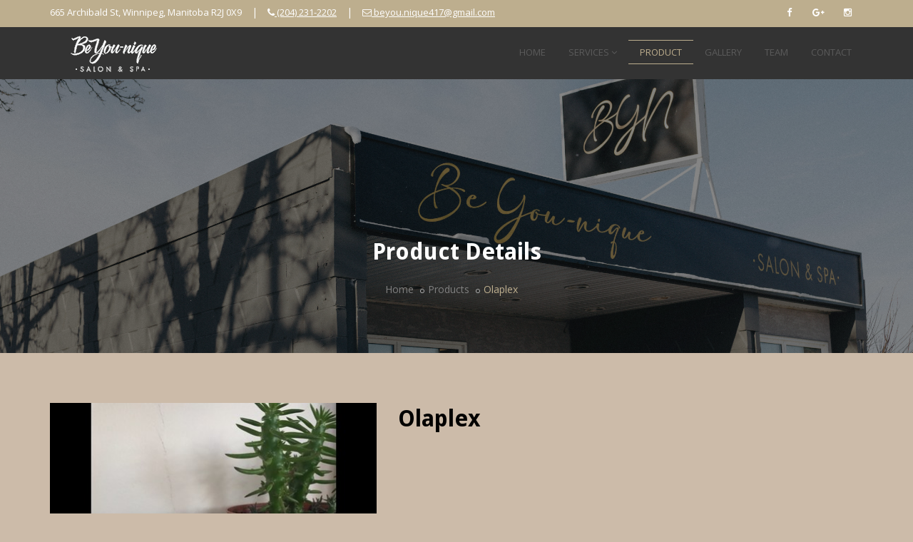

--- FILE ---
content_type: text/html; charset=utf-8
request_url: https://beyou-nique.ca/products/detail/3
body_size: 4881
content:
<!DOCTYPE html>
<html dir="ltr" lang="en">
<head>

<!-- Meta Tags -->
<meta name="viewport" content="width=device-width,initial-scale=1.0"/>
<meta http-equiv="content-type" content="text/html; charset=UTF-8"/>
<title>Olaplex | Be You-nique- Winnipeg Salon&amp;Spa Services</title>
<link rel="canonical" href="https://beyou-nique.ca/products/detail/3" />
<link rel="author" href="https://plus.google.com/107696888424968011881" />
<link rel="publisher" href="https://plus.google.com/107696888424968011881" />
<meta property="og:title" content="Olaplex | Be You-nique- Winnipeg Salon&amp;Spa Services" />
<meta property="og:type" content="article" />
<meta property="og:url" content="https://beyou-nique.ca/products/detail/3" />
<!-- Favicon and Touch Icons -->
<link href="/theme/images/favicon.png" rel="shortcut icon" type="image/png">
<link href="/theme/images/apple-touch-icon.png" rel="apple-touch-icon">
<link href="/theme/images/apple-touch-icon-72x72.png" rel="apple-touch-icon" sizes="72x72">
<link href="/theme/images/apple-touch-icon-114x114.png" rel="apple-touch-icon" sizes="114x114">
<link href="/theme/images/apple-touch-icon-144x144.png" rel="apple-touch-icon" sizes="144x144">
<meta name="csrf-param" content="authenticity_token" />
<meta name="csrf-token" content="wjqleJL9aSfjOFp/lN3d6MjY03zwmuFmRe03ChaUTLY2ueaq0CXceb54S/xXFiaP6nKgmzvMJtFjNBP7hAn5Wg==" />
<!-- Stylesheet -->
<link rel="stylesheet" media="all" href="/assets/application-0ebd3761a0b07ba7d6a1ac853d0a565158cc3ebfe4d97c9c7abc2f4324f4cba5.css" data-turbolinks-track="reload" />
<link href="/theme/css/bootstrap.min.css" rel="stylesheet" type="text/css">
<link href="/theme/css/jquery-ui.min.css" rel="stylesheet" type="text/css">
<link href="/theme/css/animate.css" rel="stylesheet" type="text/css">
<link href="/theme/css/css-plugin-collections.css" rel="stylesheet"/>
<!-- CSS | menuzord megamenu skins -->
<link id="menuzord-menu-skins" href="/theme/css/menuzord-skins/menuzord-top-bottom-boxed-border.css" rel="stylesheet"/>
<!-- CSS | Main style file -->
<link href="/theme/css/style-main.css" rel="stylesheet" type="text/css">
<link href="/theme/css/style-main-brown.css" rel="stylesheet" type="text/css">
<!-- CSS | Theme Color -->
<link href="/theme/css/colors/theme-skin-gold.css" rel="stylesheet" type="text/css">
<!-- CSS | Preloader Styles -->
<link href="/theme/css/preloader.css" rel="stylesheet" type="text/css">
<!-- CSS | Custom Margin Padding Collection -->
<link href="/theme/css/custom-bootstrap-margin-padding.css" rel="stylesheet" type="text/css">
<!-- CSS | Responsive media queries -->
<link href="/theme/css/responsive.css" rel="stylesheet" type="text/css">
<!-- CSS | Style css. This is the file where you can place your own custom css code. Just uncomment it and use it. -->
<!-- <link href="/theme/css/style.css" rel="stylesheet" type="text/css"> -->
<!-- Revolution Slider 5.x CSS settings -->
<link  href="/theme/js/revolution-slider/css/settings.css" rel="stylesheet" type="text/css"/>
<link  href="/theme/js/revolution-slider/css/layers.css" rel="stylesheet" type="text/css"/>
<link  href="/theme/js/revolution-slider/css/navigation.css" rel="stylesheet" type="text/css"/>

<script src="/assets/application-da4092187cb086a003e2db8b83e8ee4e4afb73bc1d52be53c489bcd224143730.js" data-turbolinks-track="reload"></script>
<!-- external javascripts -->
<script src="/theme/js/jquery-2.2.4.min.js"></script>
<script src="/theme/js/jquery-ui.min.js"></script>
<script src="/theme/js/bootstrap.min.js"></script>
<!-- JS | jquery plugin collection for this theme -->
<script src="/theme/js/jquery-plugin-collection.js"></script>
<!-- Revolution Slider 5.x SCRIPTS -->
<script src="/theme/js/revolution-slider/js/jquery.themepunch.tools.min.js"></script>
<script src="/theme/js/revolution-slider/js/jquery.themepunch.revolution.min.js"></script>

<!-- HTML5 shim and Respond.js for IE8 support of HTML5 elements and media queries -->
<!-- WARNING: Respond.js doesn't work if you view the page via file:// -->
<!--[if lt IE 9]>
  <script src="https://oss.maxcdn.com/html5shiv/3.7.2/html5shiv.min.js"></script>
  <script src="https://oss.maxcdn.com/respond/1.4.2/respond.min.js"></script>
<![endif]-->
<script>
  (function(i,s,o,g,r,a,m){i['GoogleAnalyticsObject']=r;i[r]=i[r]||function(){
  (i[r].q=i[r].q||[]).push(arguments)},i[r].l=1*new Date();a=s.createElement(o),
  m=s.getElementsByTagName(o)[0];a.async=1;a.src=g;m.parentNode.insertBefore(a,m)
  })(window,document,'script','https://www.google-analytics.com/analytics.js','ga');

  ga('create', 'UA-92663413-1', 'auto');
  ga('send', 'pageview');
</script>
</head>
<body class="brown"> 
<div id="wrapper">
  <!-- preloader -->
  <div id="preloader">
    <div id="spinner">
      <img src="/theme/images/preloaders/2.gif" alt="">
    </div>
    <div id="disable-preloader" class="btn btn-default btn-sm">Disable Preloader</div>
  </div>
  <!-- Header -->
  <header id="header" class="header">
  <div class="header-top bg-theme-colored xs-text-center">
    <div class="container">
      <div class="row">
        <div class="col-md-7">
          <div class="widget no-border m-0">
            <ul class="list-inline xs-text-center mt-5">
              <li class="m-0">
                <a class="text-white font-13" href="#">665 Archibald St, Winnipeg, Manitoba R2J 0X9</a>
              </li>
              <li class="text-white m-0">|</li>
              <li class="m-0">
                <a class="text-white text-underline font-13 hover" href="tel:(204) 231-2202"><i class="fa fa-phone" aria-hidden="true"></i> (204) 231-2202</a>
              </li>
              <li class="text-white m-0">|</li>
              <li class="m-0">
                <a class="text-white text-underline font-13 hover" href="/cdn-cgi/l/email-protection#b0d2d5c9dfc59eded9c1c5d5848187f0d7ddd1d9dc9ed3dfdd"><i class="fa fa-envelope-o" aria-hidden="true"></i> <span class="__cf_email__" data-cfemail="5a383f23352f7434332b2f3f6e6b6d1a3d373b333674393537">[email&#160;protected]</span></a>
              </li>
            </ul>
          </div>
        </div>
        <div class="col-md-3">
          <div class="widget no-border m-0 mt-5"><marquee class="text-red"></marquee></div>
        </div>
        <div class="col-md-2">
          <div class="widget no-border m-0">
            <ul class="styled-icons icon-sm m-0 xs-text-center text-right">
              <li><a href="https://www.facebook.com/beyou.nique376/" target="_blank"><i class="fa fa-facebook text-white"></i></a></li>
              <li><a href="https://plus.google.com/104282425313800731178" target="_blank"><i class="fa fa-google-plus text-white"></i></a></li>
              <li><a href="https://www.instagram.com/_beyou.nique_/" target="_blank"><i class="fa fa-instagram text-white"></i></a></li>
            </ul>
          </div>
        </div>
      </div>
    </div>
  </div>
  <div class="header-nav">
    <div class="header-nav-wrapper navbar-scrolltofixed bg-lightest">
      <div class="container">
        <nav id="menuzord-right" class="menuzord menuzord-responsive gold">
          <a class="menuzord-brand pull-left flip header-logo" href="/">
            <img src="/system/options/logos/000/000/001/thumb/beyounique_logo.png?1496193574" alt="Be You-nique" width="178" heigh="55">
          </a>
          <ul class="menuzord-menu">
  <li>
    <a href="/">Home</a>
  </li>
  <li><a href="/services">Services</a>
    <ul class="dropdown">
      <li><a href="/services/hair_color">Hair Color &amp; Other</a>
      </li>
      <li><a href="/services/hair_cuts">Haircuts &amp; Other</a>
      </li>
      <li><a href="/services/waxing">Waxing</a>
      </li>
      <li><a href="/services/hair_extensions">Hair Extensions</a>
      </li>
    </ul>
  </li>
  <li class="active">
    <a href="/products">Product</a>
  </li>
  <li>
    <a href="/gallery">Gallery</a>
  </li>
  <li>
    <a href="/team">Team</a>
  </li>
  <li>
    <a href="/contact">Contact</a>
  </li>
</ul>

        </nav>
      </div>
    </div>
  </div>
</header>
  <div class="main-content">
  <!-- Section: inner-header -->
  <section class="inner-header divider parallax layer-overlay overlay-dark-5" data-parallax-ratio="0.7" data-bg-img="/theme/images/bg/IMG_8130-crop.jpg">
    <div class="container pt-100 pb-50">
      <!-- Section Content -->
      <div class="section-content pt-100">
        <div class="row">
          <div class="col-md-12">
            <h3 class="title text-white">Product Details</h3>
            <ol class="breadcrumb white mt-10">
              <li><a href="/">Home</a></li>
              <li><a href="/products">Products</a></li>
              <li class="active text-theme-colored">Olaplex</li>
            </ol>
          </div>
        </div>
      </div>
    </div>
  </section>

  <section>
    <div class="container">
      <div class="section-content">
        <div class="row">
          <div class="product">
            <div class="col-md-5">
              <div class="product-image">
                <div class="zoom-gallery">
                  <a href="/system/products/avatars/000/000/003/w900/22236362_10212118467788688_146379845_n.jpg?1507149088" title="Olaplex"><img src="/system/products/avatars/000/000/003/w460/22236362_10212118467788688_146379845_n.jpg?1507149088" alt="Olaplex"></a>
                </div>
              </div>
            </div>
            <div class="col-md-7">
              <div class="product-summary">
                <h2 class="product-title">Olaplex</h2>
                <div class="short-description">
                  <p></p>
                </div>
                <!-- <div class="cart-form-wrapper mt-30">
                  <form enctype="multipart/form-data" method="post" class="cart">
                    <input type="hidden" value="productID" name="add-to-cart">
                    <table class="table variations no-border">
                      <tbody>
                        <tr>
                          <td class="name">Size</td>
                          <td class="value">
                            <select class="form-control">
                              <option value="">Choose an option...</option>
                              <option value="large">Large</option>
                              <option selected="selected" value="medium">Medium</option>
                              <option value="small">Small</option>
                            </select>
                          </td>
                        </tr>
                        <tr>
                          <td class="name">Amount</td>
                          <td class="value">
                            <div class="quantity buttons_added">
                              <input type="button" class="minus" value="-">
                              <input type="number" size="4" class="input-text qty text" title="Qty" value="1" name="quantity" min="1" step="1">
                              <input type="button" class="plus" value="+">
                            </div>
                          </td>
                        </tr>
                      </tbody>
                    </table>
                  </form>
                </div> -->
              </div>
            </div>
            <div class="col-md-12">
              <div class="horizontal-tab product-tab">
                <ul class="nav nav-tabs">
                  <li class="active"><a href="#tab1" data-toggle="tab">Description</a></li>
                </ul>
                <div class="tab-content">
                  <div class="tab-pane fade in active" id="tab1">
                    
                  </div>
                </div>
              </div>
            </div>
          </div>
        </div>
      </div>
    </div>
  </section>
</div>

  <!-- Footer -->
<footer id="footer" class="footer divider parallax layer-overlay overlay-dark-9" data-bg-img="/theme/images/bg/bg7.jpg" data-parallax-ratio="0.7">
  <div class="container pt-70 pb-40">
    <div class="row border-bottom-black">
      <div class="col-sm-6 col-md-4">
        <div class="widget dark">
          <a href="/">
          <img class="mt-10 mb-20" src="/system/options/logos/000/000/001/thumb/beyounique_logo.png?1496193574" alt="Be You-nique" width="178" heigh="55">
          </a>
          <p>665 Archibald St, Winnipeg, Manitoba R2J 0X9</p>
          <ul class="list-inline mt-5">
            <li class="m-0 pl-10 pr-10"> <i class="fa fa-phone text-theme-colored mr-5"></i> <a class="text-gold" href="tel:(204) 231-2202">(204) 231-2202</a> </li>
            <li class="m-0 pl-10 pr-10"> <i class="fa fa-envelope-o text-theme-colored mr-5"></i> <a class="text-gold" href="/cdn-cgi/l/email-protection#1b797e62746e3575726a6e7e2f2a2c5b7c767a727735787476"><span class="__cf_email__" data-cfemail="89ebecf0e6fca7e7e0f8fcecbdb8bec9eee4e8e0e5a7eae6e4">[email&#160;protected]</span></a> </li>
            <li class="m-0 pl-10 pr-10"> <i class="fa fa-globe text-theme-colored mr-5"></i> <a class="text-gold" href="https://beyou-nique.ca">https://beyou-nique.ca</a> </li>
          </ul>
        </div>
      </div>
      <div class="col-sm-6 col-md-4">
      </div>
      <div class="col-sm-6 col-md-4">
        <div class="widget dark">
          <h5 class="widget-title line-bottom">Opening Hours</h5>
          <div class="opening-hours">
            <ul class="list-border">
              <li class="clearfix"> <span class="text-light-gold"> Monday &amp; Tuesday:  </span>
                <div class="value pull-right"> Closed </div>
              </li>
              <li class="clearfix"> <span class="text-light-gold"> Wednesday to Friday:  </span>
                <div class="value pull-right"> 10:00 am – 6:00 pm </div>
              </li>
              <li class="clearfix"> <span class="text-light-gold"> Saturday:  </span>
                <div class="value pull-right"> 9:00 am- 4:00 pm </div>
              </li>
              <li class="clearfix"> <span class="text-light-gold"> Sunday:  </span>
                <div class="value pull-right"> Closed </div>
              </li>
              <!-- <li class="clearfix"> <span> Tue :  </span>
                <div class="value pull-right"> 10:00 am – 6:00 pm </div>
              </li>
              <li class="clearfix"> <span> Wed - Fri :  </span>
                <div class="value pull-right"> 10:00 am – 7:00 pm </div>
              </li>
              <li class="clearfix"> <span> Sat : </span>
                <div class="value pull-right"> 9:00 am- 5:00 pm </div>
              </li>
              <li class="clearfix"> <span> Sun : </span>
                <div class="value pull-right"> Closed </div>
              </li> -->
            </ul>
          </div>
        </div>
      </div>
    </div>
    <div class="row mt-30">
      <div class="col-md-5">
        <div class="widget dark">
          <h5 class="widget-title mb-10">Subscribe Us</h5>
          <!-- Mailchimp Subscription Form Starts Here -->
          <form id="mailchimp-subscription-form-footer" class="newsletter-form">
            <div class="input-group">
              <input type="email" value="" name="EMAIL" placeholder="Your Email" class="form-control input-lg font-16" data-height="45px" id="mce-EMAIL-footer" >
              <span class="input-group-btn">
                <button data-height="45px" class="btn btn-colored btn-theme-colored btn-xs m-0 font-14" type="submit">Subscribe</button>
              </span>
            </div>
          </form>
          <!-- Mailchimp Subscription Form Validation-->
          <script data-cfasync="false" src="/cdn-cgi/scripts/5c5dd728/cloudflare-static/email-decode.min.js"></script><script type="text/javascript">
            $('#mailchimp-subscription-form-footer').ajaxChimp({
                callback: mailChimpCallBack,
                // url: '//dangphuongnam.us15.list-manage.com/subscribe/post?u=984a1db763d3722bd366a9a85&amp;id=47b45b4e12'
                url: '//dangphuongnam.us15.list-manage.com/subscribe/post?u=984a1db763d3722bd366a9a85&amp;amp;id=47b45b4e12'
            });

            function mailChimpCallBack(resp) {
                // Hide any previous response text
                var $mailchimpform = $('#mailchimp-subscription-form-footer'),
                    $response = '';
                $mailchimpform.children(".alert").remove();
                if (resp.result === 'success') {
                    $response = '<div class="alert alert-success"><button type="button" class="close" data-dismiss="alert" aria-label="Close"><span aria-hidden="true">&times;</span></button>' + resp.msg + '</div>';
                } else if (resp.result === 'error') {
                    $response = '<div class="alert alert-danger"><button type="button" class="close" data-dismiss="alert" aria-label="Close"><span aria-hidden="true">&times;</span></button>' + resp.msg + '</div>';
                }
                $mailchimpform.prepend($response);
            }
          </script>
          <!-- Mailchimp Subscription Form Ends Here -->
        </div>
      </div>
      <div class="col-md-3 col-md-offset-1">
        <div class="widget dark">
          <h5 class="widget-title mb-10">Call Us Now</h5>
          <div class="text-gray">
            (204) 231-2202
          </div>
        </div>
      </div>
      <div class="col-md-3">
        <div class="widget dark">
          <h5 class="widget-title mb-10">Connect With Us</h5>
          <ul class="styled-icons icon-dark icon-circled icon-sm">
            <li><a href="https://www.facebook.com/beyou.nique376/" target="_blank"><i class="fa fa-facebook"></i></a></li>
            <li><a href="https://plus.google.com/104282425313800731178" target="_blank"><i class="fa fa-google-plus"></i></a></li>
            <li><a href="https://www.instagram.com/_beyou.nique_/" target="_blank"><i class="fa fa-instagram"></i></a></li>
          </ul>
        </div>
      </div>
    </div>
  </div>
  <div class="footer-bottom bg-black-333">
    <div class="container pt-10 pb-10">
      <div class="row">
        <div class="col-md-12 text-center">
          <p class="font-11 text-black-777 m-0">Copyright &copy;2026 Be You-nique. All Rights Reserved</p>
        </div>
      </div>
    </div>
  </div>
</footer>
<a class="scrollToTop" href="#"><i class="fa fa-angle-up"></i></a>

</div>
<!-- end wrapper -->

<!-- Footer Scripts -->
<!-- JS | Custom script for all pages -->
<script src="/theme/js/custom.js"></script>
<script defer src="https://static.cloudflareinsights.com/beacon.min.js/vcd15cbe7772f49c399c6a5babf22c1241717689176015" integrity="sha512-ZpsOmlRQV6y907TI0dKBHq9Md29nnaEIPlkf84rnaERnq6zvWvPUqr2ft8M1aS28oN72PdrCzSjY4U6VaAw1EQ==" data-cf-beacon='{"version":"2024.11.0","token":"612cc26ded224e26bea3ca3ee5f790c5","r":1,"server_timing":{"name":{"cfCacheStatus":true,"cfEdge":true,"cfExtPri":true,"cfL4":true,"cfOrigin":true,"cfSpeedBrain":true},"location_startswith":null}}' crossorigin="anonymous"></script>
</body>
</html>

--- FILE ---
content_type: text/css
request_url: https://beyou-nique.ca/theme/css/menuzord-skins/menuzord-top-bottom-boxed-border.css
body_size: 253
content:
/*
Top-bottom boxed border Skin
*/

/* first level items */
.menuzord-menu > li{
	padding: 18px 0;
}
.menuzord-menu > li > a{
	padding: 7px 16px;
	border-bottom: solid 1px transparent;
	border-top: solid 1px transparent;
	-o-transition: border .2s linear;
	-moz-transition: border .2s linear;
	-webkit-transition: border .2s linear;
	transition: border .2s linear;
}

/* active/hover state (first level) */
.menuzord-menu > li.active > a,
.menuzord-menu > li:hover > a{
	border-color: #333;
}

/* dropdown */
.menuzord-menu ul.dropdown{
	top: 71px;
}
.menuzord-menu ul.dropdown li ul.dropdown{
    top: 0;
}

/* megamenu */
.menuzord-menu > li > .megamenu{
	top: 71px;
}

/* form */
.menuzord-menu > li.search form{
	padding: 2px 16px;
}

/* color schemes */
/* blue */
.menuzord.blue .menuzord-menu > li.active > a,
.menuzord.blue .menuzord-menu > li:hover > a{
	border-color: #5D9CEC;
}
/* gold */
.menuzord.gold .menuzord-menu > li.active > a,
.menuzord.gold .menuzord-menu > li:hover > a{
	border-color: #bdae8e;
}

/* green */
.menuzord.green .menuzord-menu > li.active > a,
.menuzord.green .menuzord-menu > li:hover > a{
	border-color: #48CFAD;
}
/* red */
.menuzord.red .menuzord-menu > li.active > a,
.menuzord.red .menuzord-menu > li:hover > a{
	border-color: #FC6E51;
}
/* orange */
.menuzord.orange .menuzord-menu > li.active > a,
.menuzord.orange .menuzord-menu > li:hover > a{
	border-color: #ff853f;
}
/* yellow */
.menuzord.yellow .menuzord-menu > li.active > a,
.menuzord.yellow .menuzord-menu > li:hover > a{
	border-color: #FFCE54;
}
/* purple */
.menuzord.purple .menuzord-menu > li.active > a,
.menuzord.purple .menuzord-menu > li:hover > a{
	border-color: #AC92EC;
}
/* pink */
.menuzord.pink .menuzord-menu > li.active > a,
.menuzord.pink .menuzord-menu > li:hover > a{
	border-color: #EC87C0;
}

/* Mobile mode (Responsive mode) */
@media (max-width: 900px){
	/* Menu items */
	.menuzord-responsive .menuzord-menu > li{
		padding: 0;
	}
	.menuzord-responsive .menuzord-menu > li > a{
		padding: 12px 20px !important;
		border-radius: 0;
	}

	/* Dropdown items */
	.menuzord-responsive .menuzord-menu ul.dropdown li a{
		border-color: #f0f0f0;
	}
}

--- FILE ---
content_type: text/css
request_url: https://beyou-nique.ca/theme/css/style-main-brown.css
body_size: 1264
content:
/* --------------------------------------
@Author: ThemeMascot
@URL: http://themeforest.net/user/ThemeMascot
----------------------------------------- */
/*
 * Dark.less
 * -----------------------------------------------
*/
.brown {
  /*Bacground Color*/
  /*Bacground Transparent Color*/
  /*Text Color*/
  /*Layer Overlay*/
  /* border */
  /*Custom Theme Styles*/
  /* toggle accordion */
  /*Blog Style*/
  /* boxed-layout */
  /* Feature Icon-box */
  /* Opening Hourse */
  /* story */
  /* best-people */
  /* Blog */
  /* Testimonial */
}
body.brown {
  background-color: #CCBBA9 !important;
}
.brown h1,
.brown h2,
.brown h3,
.brown h4,
.brown h5,
.brown h6,
.brown .h1,
.brown .h2,
.brown .h3,
.brown .h4,
.brown .h5,
.brown .h6 {
  color: #000000;
}
.brown h1 a,
.brown h2 a,
.brown h3 a,
.brown h4 a,
.brown h5 a,
.brown h6 a,
.brown .h1 a,
.brown .h2 a,
.brown .h3 a,
.brown .h4 a,
.brown .h5 a,
.brown .h6 a {
  color: #b3b3b3;
}
.brown .btn.focus,
.brown .btn:focus,
.brown .btn:hover {
  color: #5b5b5b;
}
.brown .btn-theme-colored.focus,
.brown .btn-theme-colored:focus,
.brown .btn-theme-colored:hover {
  color: #eeeeee;
}
.brown .divider-dark {
  background-color: #252525 !important;
}
.brown .bg-deep {
  background-color: #191919 !important;
}
.brown .bg-light {
  background-color: #202020 !important;
}
.brown .bg-lighter {
  background-color: #262626 !important;
}
.brown .bg-lightest {
  background-color: #333333 !important;
}
.brown .bg-white-light {
  background-color: #333333 !important;
}
.brown .bg-white {
  background-color: #000 !important;
}
.brown .bg-deep-transparent {
  background-color: rgba(0, 0, 0, 0.9);
}
.brown .bg-light-transparent {
  background-color: rgba(0, 0, 0, 0.8);
}
.brown .bg-lighter-transparent {
  background-color: rgba(0, 0, 0, 0.7);
}
.brown .bg-lightest-transparent {
  background-color: rgba(0, 0, 0, 0.5);
}
.brown .bg-very-lightest-transparent {
  background-color: rgba(0, 0, 0, 0.2);
}
.brown .text-black-333 {
  color: #b3b3b3 !important;
}
.brown .text-white-light {
  color: #4d4d4d !important;
}
.brown .layer-overlay.overlay-light::before {
  background-color: rgba(33, 33, 33, 0.8);
}
.brown .layer-overlay.overlay-lighter::before {
  background-color: rgba(33, 33, 33, 0.7);
}
.brown .layer-overlay.overlay-deep::before {
  background-color: rgba(33, 33, 33, 0.9);
}
.brown .border-1px,
.brown .border-2px,
.brown .border-3px,
.brown .border-4px,
.brown .border-5px,
.brown .border-6px,
.brown .border-7px,
.brown .border-8px,
.brown .border-9px,
.brown .border-10px {
  border-color: #333333 !important;
}
.brown .border-right {
  border-right: 1px solid #333333;
}
.brown hr {
  border-color: #333333;
}
.brown .blog-posts .post.style1 {
  border-color: #191919 !important;
}
.brown .title-border {
  border-color: #333333 !important;
}
.brown .event {
  border-color: #333333 !important;
  box-shadow: unset;
}
.brown .team-carousel-1col .team-thum {
  border-color: #191919 !important;
}
.brown .pricing-table.style1 .pricing-icon i {
  border-color: #191919 !important;
}
.brown .pricing-table .table-list li {
  border-bottom-color: #404040;
}
.brown .pricing-table.pricing-style2 .table-list li {
  border-bottom: none;
}
.brown .pricing-table.pricing-style2 .package-type {
  color: #111111 !important;
}
.brown .service-icon-box a {
  background-color: rgba(33, 33, 33, 0.6) !important;
}
.brown .owl-carousel.owl-nav-top .owl-controls .owl-nav .owl-prev,
.brown .owl-carousel.owl-nav-top .owl-controls .owl-nav .owl-next {
  background: #404040 !important;
}
.brown .bx-controls .bx-controls-direction > a {
  background: #404040 !important;
}
.brown .funfact.bg-white {
  background: #262626 !important;
}
.brown .funfact.style-1:hover .funfact-title {
  color: #555555 !important;
}
.brown .separator::before,
.brown .separator::after {
  border-bottom: 1px solid #333333;
}
.brown .register-form .form-control {
  background: rgba(0, 0, 0, 0.2);
  border-color: #333333;
}
.brown .login-form {
  border: 1px solid #333333;
}
.brown .form-control {
  background: rgba(0, 0, 0, 0.2);
  border-color: #333333;
}
.brown .login-form .form-control,
.brown .register-form .form-control {
  background: rgba(0, 0, 0, 0.2);
  border-color: #555555;
}
.brown .login-form.login-form-transparent {
  background-color: #222222;
}
.brown .tab-content {
  border: 1px solid #333333;
}
.brown .services-tab .nav-tabs,
.brown .services-tab .nav-tabs > li {
  border-color: #191919 !important;
}
.brown .services-tab .nav-tabs > li > a {
  background-color: #4d4d4d !important;
}
.brown .header-nav .header-nav-wrapper.scroll-to-fixed-fixed.scroll-to-fixed-fixed {
  border-bottom-color: #404040;
}
.brown .nav-tabs > li > a:hover,
.brown .nav-tabs > li > a:focus {
  color: #808080;
}
.brown .nav-tabs > li > a:hover,
.brown .nav-tabs > li.active a {
  border-color: #333333;
}
.brown .nav-sidebar li {
  background-color: #242424 !important;
}
.brown .products .product {
  border: 1px solid #333333;
}
.brown .panel-group .panel {
  background-color: #262626 !important;
}
.brown .panel-group .panel .panel-title a {
  background-color: rgba(33, 33, 33, 0.5) !important;
}
.brown .panel-group .panel .panel-title a:hover {
  color: #f5f5f5 !important;
}
.brown .panel-group .panel .panel-title a.active {
  background-color: rgba(28, 28, 28, 0.8) !important;
  border-bottom-color: rgba(23, 23, 23, 0.8) !important;
  color: #f5f5f5 !important;
}
.brown .panel-group .panel .panel-title a.active:after {
  background-color: #333333 !important;
}
.brown .panel-group .panel .panel-content {
  background-color: rgba(28, 28, 28, 0.8) !important;
}
.brown .panel-group.transparent .panel {
  background-color: transparent !important;
}
.brown .panel-group.transparent .panel .panel-title a {
  background-color: transparent !important;
}
.brown .panel-group.transparent .panel .panel-title a.active {
  background-color: transparent!important;
  border-bottom-color: transparent !important;
}
.brown .panel-group.transparent .panel .panel-title a.active:after {
  background-color: transparent !important;
}
.brown .post .entry-content {
  background-color: #282828 !important;
}
.brown .fc-day-number {
  color: #b3b3b3;
}
.brown .header-nav .header-nav-wrapper .menuzord {
  background: transparent;
}
.brown .menuzord-menu > li > a {
  color: #5b5b5b;
}
.brown.boxed-layout section {
  background: #202020;
}
.brown .feature-icon-box {
  border: 1px solid #333333;
}
.brown .opening hours ul li {
  border-bottom: 1px solid #333333;
}
.brown .each-story .story-details {
  background: #222222;
}
.brown .best-people .info {
  background-color: rgba(0, 0, 0, 0.935);
}
.brown .couple .couple-details {
  background-color: rgba(0, 0, 0, 0.8);
}
.brown .blog-post .post {
  background-color: #111111;
  box-shadow: unset;
}
.brown .testimonial-carousel .item .testimonial-wrapper {
  background: #222222 url("../images/bg-flower6.png") no-repeat scroll right bottom;
}
.brown .portfolio-filter a {
  border: 1px solid #333333;
}
.brown .img-thumbnail {
  background-color: #333333;
  border: 1px solid #333333;
}
.brown .pagination > li > a,
.brown .pagination > li > span {
  background-color: #404040;
  border: 1px solid #555555;
}
.brown .list-dashed > article {
  border-bottom: 1px dashed #555555 !important;
}
.brown .widget .search-button {
  border: 1px solid #333333;
}
.brown .widget .list-border li {
  border-bottom: 1px dashed #333333;
}
.brown .widget .tags a {
  border: 1px solid #333333;
}
.brown .text-light-gold {
  color: #CCBBA9 !important
}

--- FILE ---
content_type: text/css
request_url: https://beyou-nique.ca/theme/css/colors/theme-skin-gold.css
body_size: 2619
content:
/* --------------------------------------
@Author: ThemeMascot
@URL: http://themeforest.net/user/ThemeMascot

COLOR : Gray
COLOR CODE: #757575
----------------------------------------- */
/* text-theme-color */
.text-theme-colored {
  color: #bdae8e !important;
}
.widget .twitter-feed li::after {
  color: #757575;
}
.product .price .amount,
.feature-item:hover .feature-info a {
  color: #757575;
}
/* text-hover-theme-color */
.text-hover-theme-colored:hover {
  color: #757575 !important;
}
/* background-theme-color */
.bg-theme-colored {
  background-color: #757575 !important;
}
.bg-theme-colored-lighter2 {
  background-color: #7d7d7d !important;
}
.bg-theme-colored-lighter3 {
  background-color: #828282 !important;
}
.bg-theme-colored-lighter4 {
  background-color: #878787 !important;
}
.bg-theme-colored-darker2 {
  background-color: #6d6d6d !important;
}
.bg-theme-colored-darker3 {
  background-color: #686868 !important;
}
.bg-theme-colored-darker4 {
  background-color: #636363 !important;
}
/* background-color-transparent */
.bg-theme-colored-transparent-9 {
  background-color: rgba(117, 117, 117, 0.9);
}
.bg-theme-colored-transparent-8 {
  background-color: rgba(117, 117, 117, 0.8);
}
.bg-theme-colored-transparent-7 {
  background-color: rgba(117, 117, 117, 0.7);
}
.bg-theme-colored-transparent-6 {
  background-color: rgba(117, 117, 117, 0.6);
}
.bg-theme-colored-transparent-5 {
  background-color: rgba(117, 117, 117, 0.5);
}
.bg-theme-colored-transparent-4 {
  background-color: rgba(117, 117, 117, 0.4);
}
.bg-theme-colored-transparent-3 {
  background-color: rgba(117, 117, 117, 0.3);
}
.bg-theme-colored-transparent-2 {
  background-color: rgba(117, 117, 117, 0.2);
}
.bg-theme-colored-transparent-1 {
  background-color: rgba(117, 117, 117, 0.1);
}
.bg-theme-colored-transparent {
  background-color: rgba(117, 117, 117, 0.75) !important;
}
/* background-theme-color */
.bg-theme-colored,
.drop-caps.colored-square p:first-child::first-letter,
.drop-caps.colored-rounded p:first-child::first-letter {
  background-color: #bdae8e !important;
}
/* bg-hover-theme-color */
.bg-hover-theme-colored:hover {
  background: #757575 !important;
  border-color: #757575 !important;
  color: #fff !important;
}
.bg-hover-theme-colored:hover h1,
.bg-hover-theme-colored:hover h2,
.bg-hover-theme-colored:hover h3,
.bg-hover-theme-colored:hover h4,
.bg-hover-theme-colored:hover h5,
.bg-hover-theme-colored:hover h6,
.bg-hover-theme-colored:hover p,
.bg-hover-theme-colored:hover a,
.bg-hover-theme-colored:hover i {
  color: #fff !important;
}
/* Layer-overlay */
.overlay-theme-colored-1:before {
  background-color: rgba(117, 117, 117, 0.1) !important;
}
.overlay-theme-colored-2:before {
  background-color: rgba(117, 117, 117, 0.2) !important;
}
.overlay-theme-colored-3:before {
  background-color: rgba(117, 117, 117, 0.3) !important;
}
.overlay-theme-colored-4:before {
  background-color: rgba(117, 117, 117, 0.4) !important;
}
.overlay-theme-colored-5:before {
  background-color: rgba(117, 117, 117, 0.5) !important;
}
.overlay-theme-colored-6:before {
  background-color: rgba(117, 117, 117, 0.6) !important;
}
.overlay-theme-colored-7:before {
  background-color: rgba(117, 117, 117, 0.7) !important;
}
.overlay-theme-colored-8:before {
  background-color: rgba(117, 117, 117, 0.8) !important;
}
.overlay-theme-colored-9:before {
  background-color: rgba(117, 117, 117, 0.9) !important;
}
/* border-theme-color */
.border-theme-colored {
  border-color: #757575 !important;
}
.border-theme-color-1px {
  border: 1px solid #757575 !important;
}
.border-theme-color-2px {
  border: 2px solid #757575 !important;
}
.border-theme-color-1px {
  border: 3px solid #757575 !important;
}
.border-theme-color-1px {
  border: 4px solid #757575 !important;
}
.border-theme-color-1px {
  border: 1px solid #757575 !important;
}
.border-theme-color-1px {
  border: 1px solid #757575 !important;
}
.border-theme-color-1px {
  border: 1px solid #757575 !important;
}
.border-top-theme-color-1px {
  border-top: 1px solid #757575 !important;
}
.border-top-theme-color-2px {
  border-top: 2px solid #757575 !important;
}
.border-top-theme-color-3px {
  border-top: 3px solid #757575 !important;
}
.border-top-theme-color-4px {
  border-top: 4px solid #757575 !important;
}
.border-top-theme-color-5px {
  border-top: 5px solid #757575 !important;
}
.border-top-theme-color-6px {
  border-top: 6px solid #757575 !important;
}
.border-top-theme-color-7px {
  border-top: 7px solid #757575 !important;
}
.border-top-theme-color-8px {
  border-top: 8px solid #757575 !important;
}
.border-top-theme-color-9px {
  border-top: 9px solid #757575 !important;
}
.border-top-theme-color-10px {
  border-top: 10px solid #757575 !important;
}
/*Theme Colored Red Border-bottom-color*/
.border-bottom-theme-color-1px {
  border-bottom: 1px solid #757575 !important;
}
.border-bottom-theme-color-2px {
  border-bottom: 2px solid #757575 !important;
}
.border-bottom-theme-color-3px {
  border-bottom: 3px solid #757575 !important;
}
.border-bottom-theme-color-4px {
  border-bottom: 4px solid #757575 !important;
}
.border-bottom-theme-color-5px {
  border-bottom: 5px solid #757575 !important;
}
.border-bottom-theme-color-6px {
  border-bottom: 6px solid #757575 !important;
}
.border-bottom-theme-color-7px {
  border-bottom: 7px solid #757575 !important;
}
.border-bottom-theme-color-8px {
  border-bottom: 8px solid #757575 !important;
}
.border-bottom-theme-color-9px {
  border-bottom: 9px solid #757575 !important;
}
.border-bottom-theme-color-10px {
  border-bottom: 10px solid #757575 !important;
}
/*Theme Colored Red Border-left-color*/
.border-left-theme-color-1px {
  border-left: 1px solid #757575 !important;
}
.border-left-theme-color-2px {
  border-left: 2px solid #757575 !important;
}
.border-left-theme-color-3px {
  border-left: 3px solid #757575 !important;
}
.border-left-theme-color-4px {
  border-left: 4px solid #757575 !important;
}
.border-left-theme-color-5px {
  border-left: 5px solid #757575 !important;
}
.border-left-theme-color-6px {
  border-left: 6px solid #757575 !important;
}
.border-left-theme-color-7px {
  border-left: 7px solid #757575 !important;
}
.border-left-theme-color-8px {
  border-left: 8px solid #757575 !important;
}
.border-left-theme-color-9px {
  border-left: 9px solid #757575 !important;
}
.border-left-theme-color-10px {
  border-left: 10px solid #757575 !important;
}
/*Theme Colored Red Border-right-color*/
.border-right-theme-color-1px {
  border-right: 1px solid #757575 !important;
}
.border-right-theme-color-2px {
  border-right: 2px solid #757575 !important;
}
.border-right-theme-color-3px {
  border-right: 3px solid #757575 !important;
}
.border-right-theme-color-4px {
  border-right: 4px solid #757575 !important;
}
.border-right-theme-color-5px {
  border-right: 5px solid #757575 !important;
}
.border-right-theme-color-6px {
  border-right: 6px solid #757575 !important;
}
.border-right-theme-color-7px {
  border-right: 7px solid #757575 !important;
}
.border-right-theme-color-8px {
  border-right: 8px solid #757575 !important;
}
.border-right-theme-color-9px {
  border-right: 9px solid #757575 !important;
}
.border-right-theme-color-10px {
  border-right: 10px solid #757575 !important;
}
.portfolio-filter a.active,
.portfolio-filter a:hover {
  background: #757575;
  color: #fff !important;
}
.pagination.theme-colored li.active a {
  background: #757575;
  color: #fff !important;
}
.pagination.theme-colored > li > a,
.pagination.theme-colored > li > span {
  color: #757575 !important;
}
/* box-shadow */
.box-shadow,
.icon-box .icon.icon-border-effect::after {
  -webkit-box-shadow: #757575;
  -moz-box-shadow: #757575;
  box-shadow: 0 0 0 3px #757575;
}
.outline-border,
.clients-logo img {
  outline: 2px solid;
  outline-offset: 5px;
}
.outline-border {
  outline-color: #757575;
}
/* border-theme-color */
.border-theme-colored {
  border-color: #757575 !important;
}
.border-top-theme-colored {
  border-top: 1px solid #757575 !important;
}
.border-bottom-theme-colored {
  border-bottom: 1px solid #757575 !important;
}
.border-effect::after {
  border: 3px solid #abc502;
}
/* background-color-transparent */
.bg-theme-colored-transparent,
.post .entry-meta.meta-absolute,
.schedule-box .thumb .overlay,
.hvr-bounce-to-left::before,
.hvr-bounce-to-right::before {
  background-color: rgba(117, 117, 117, 0.8) !important;
}
/*
 * background: theme-color
 * -----------------------------------------------
*/
.sidebar-widget .tags a:hover,
.sidebar .tags a:hover,
.drop-caps .colored-square,
.horizontal-tab-centered .nav-pills > li > a:hover,
.nav-pills > li > a:hover,
.nav-pills > li.active > a,
.nav-pills > li.active > a:hover,
.nav-pills > li.active > a:focus,
.table.table-bordered.class-time td:hover,
.line-bottom::after,
.line-bottom-centered::after,
.line-top-right::after,
.icon-switcher,
.title-dots span {
  background: #757575;
}
.stylish-header,
.stylish-header:before {
  background: rgba(117, 117, 117, 0.9);
}
.service-icon-box a {
  background: rgba(117, 117, 117, 0.9);
}
.service-icon-box:hover a {
  background: rgba(117, 117, 117, 0.95);
}
.testimonial.style1 .comment {
  background: rgba(117, 117, 117, 0.85);
}
.tag-sale {
  background-color: #757575;
}
.star-rating span::before {
  color: #757575 !important;
}
/*
 * text: theme-color
 * -----------------------------------------------
*/
.title,
ul.list li::before,
.post .entry-content .entry-title {
  color: #757575;
}
/*
 * border: theme-color
 * -----------------------------------------------
*/
.clients-logo img {
  border: 1px solid #757575;
}
.lll {
  border: #757575;
}
.border-10px {
  border: 10px solid #757575;
}
/* border-left-color */
blockquote {
  border-left: 3px solid #757575;
}
/* border-top-color */
.stylish-header:after {
  -webkit-border-top: 80px solid #7a7a7a;
  -moz-border-top: 80px solid #7a7a7a;
  -ms-border-top: 80px solid #7a7a7a;
  -o-border-top: 80px solid #7a7a7a;
  border-top: 80px solid #7a7a7a;
}
/*
 * btn-default: theme-color
 * -----------------------------------------------
*/
.btn-default.btn-theme-colored {
  color: #bdae8e;
  background-color: #fff;
  border-color: #bdae8e;
  -webkit-transition: all 0.5s ease;
  -o-transition: all 0.5s ease;
  transition: all 0.5s ease;
}
.btn-default.btn-theme-colored:focus,
.btn-default.btn-theme-colored.focus {
  color: #b87333;
  background-color: #e6e6e6;
  border-color: #353535;
}
.btn-default.btn-theme-colored:hover {
  color: #b87333;
  background-color: #e6e6e6;
  border-color: #565656;
}
.btn-default.btn-theme-colored:active,
.btn-default.btn-theme-colored.active,
.open > .dropdown-toggle.btn-default.btn-theme-colored {
  color: #b87333;
  background-color: #e6e6e6;
  border-color: #565656;
}
.btn-default.btn-theme-colored:active:hover,
.btn-default.btn-theme-colored.active:hover,
.open > .dropdown-toggle.btn-default.btn-theme-colored:hover,
.btn-default.btn-theme-colored:active:focus,
.btn-default.btn-theme-colored.active:focus,
.open > .dropdown-toggle.btn-default.btn-theme-colored:focus,
.btn-default.btn-theme-colored:active.focus,
.btn-default.btn-theme-colored.active.focus,
.open > .dropdown-toggle.btn-default.btn-theme-colored.focus {
  color: #757575;
  background-color: #d4d4d4;
  border-color: #353535;
}
.btn-default.btn-theme-colored:active,
.btn-default.btn-theme-colored.active,
.open > .dropdown-toggle.btn-default.btn-theme-colored {
  background-image: none;
}
.btn-default.btn-theme-colored.disabled:hover,
.btn-default.btn-theme-colored[disabled]:hover,
fieldset[disabled] .btn-default.btn-theme-colored:hover,
.btn-default.btn-theme-colored.disabled:focus,
.btn-default.btn-theme-colored[disabled]:focus,
fieldset[disabled] .btn-default.btn-theme-colored:focus,
.btn-default.btn-theme-colored.disabled.focus,
.btn-default.btn-theme-colored[disabled].focus,
fieldset[disabled] .btn-default.btn-theme-colored.focus {
  background-color: #fff;
  border-color: #757575;
}
.btn-default.btn-theme-colored .badge {
  color: #fff;
  background-color: #bdae8e;
}
.btn-default.btn-theme-colored:hover,
.btn-default.btn-theme-colored:active,
.btn-default.btn-theme-colored:focus {
  background-color: #bdae8e;
  border-color: #bdae8e;
  color: #fff;
}
/*
 * btn-border
 * -----------------------------------------------
*/
.btn-border.btn-theme-colored {
  color: #757575;
  background-color: #fff;
  border-color: #757575;
}
.btn-border.btn-theme-colored:focus,
.btn-border.btn-theme-colored.focus {
  color: #757575;
  background-color: #e6e6e6;
  border-color: #353535;
}
.btn-border.btn-theme-colored:hover {
  color: #757575;
  background-color: #e6e6e6;
  border-color: #565656;
}
.btn-border.btn-theme-colored:active,
.btn-border.btn-theme-colored.active,
.open > .dropdown-toggle.btn-border.btn-theme-colored {
  color: #757575;
  background-color: #e6e6e6;
  border-color: #565656;
}
.btn-border.btn-theme-colored:active:hover,
.btn-border.btn-theme-colored.active:hover,
.open > .dropdown-toggle.btn-border.btn-theme-colored:hover,
.btn-border.btn-theme-colored:active:focus,
.btn-border.btn-theme-colored.active:focus,
.open > .dropdown-toggle.btn-border.btn-theme-colored:focus,
.btn-border.btn-theme-colored:active.focus,
.btn-border.btn-theme-colored.active.focus,
.open > .dropdown-toggle.btn-border.btn-theme-colored.focus {
  color: #757575;
  background-color: #d4d4d4;
  border-color: #353535;
}
.btn-border.btn-theme-colored:active,
.btn-border.btn-theme-colored.active,
.open > .dropdown-toggle.btn-border.btn-theme-colored {
  background-image: none;
}
.btn-border.btn-theme-colored.disabled:hover,
.btn-border.btn-theme-colored[disabled]:hover,
fieldset[disabled] .btn-border.btn-theme-colored:hover,
.btn-border.btn-theme-colored.disabled:focus,
.btn-border.btn-theme-colored[disabled]:focus,
fieldset[disabled] .btn-border.btn-theme-colored:focus,
.btn-border.btn-theme-colored.disabled.focus,
.btn-border.btn-theme-colored[disabled].focus,
fieldset[disabled] .btn-border.btn-theme-colored.focus {
  background-color: #fff;
  border-color: #757575;
}
.btn-border.btn-theme-colored .badge {
  color: #fff;
  background-color: #757575;
}
.btn-border.btn-theme-colored:hover,
.btn-border.btn-theme-colored:active,
.btn-border.btn-theme-colored:focus {
  background-color: #5b5b5b;
  border-color: #5b5b5b;
  color: #fff;
}
/*
 * btn-dark
 * -----------------------------------------------
*/
.btn-dark.btn-theme-colored {
  color: #fff;
  background-color: #bdae8e;
  border-color: #bdae8e;
}
.btn-dark.btn-theme-colored:focus,
.btn-dark.btn-theme-colored.focus {
  color: #fff;
  background-color: #655637;
  border-color: #655637;
}
.btn-dark.btn-theme-colored:hover {
  color: #fff;
  background-color: #655637;
  border-color: #655637;
}
.btn-dark.btn-theme-colored:active,
.btn-dark.btn-theme-colored.active,
.open > .dropdown-toggle.btn-dark.btn-theme-colored {
  color: #fff;
  background-color: #655637;
  border-color: #655637;
}
.btn-dark.btn-theme-colored:active:hover,
.btn-dark.btn-theme-colored.active:hover,
.open > .dropdown-toggle.btn-dark.btn-theme-colored:hover,
.btn-dark.btn-theme-colored:active:focus,
.btn-dark.btn-theme-colored.active:focus,
.open > .dropdown-toggle.btn-dark.btn-theme-colored:focus,
.btn-dark.btn-theme-colored:active.focus,
.btn-dark.btn-theme-colored.active.focus,
.open > .dropdown-toggle.btn-dark.btn-theme-colored.focus {
  color: #fff;
  background-color: #4a4a4a;
  border-color: #353535;
}
.btn-dark.btn-theme-colored:active,
.btn-dark.btn-theme-colored.active,
.open > .dropdown-toggle.btn-dark.btn-theme-colored {
  background-image: none;
}
.btn-dark.btn-theme-colored.disabled:hover,
.btn-dark.btn-theme-colored[disabled]:hover,
fieldset[disabled] .btn-dark.btn-theme-colored:hover,
.btn-dark.btn-theme-colored.disabled:focus,
.btn-dark.btn-theme-colored[disabled]:focus,
fieldset[disabled] .btn-dark.btn-theme-colored:focus,
.btn-dark.btn-theme-colored.disabled.focus,
.btn-dark.btn-theme-colored[disabled].focus,
fieldset[disabled] .btn-dark.btn-theme-colored.focus {
  background-color: #757575;
  border-color: #757575;
}
.btn-dark.btn-theme-colored .badge {
  color: #757575;
  background-color: #fff;
}
/*
 * btn-gray
 * -----------------------------------------------
*/
.btn-gray.btn-theme-colored {
  color: #fff;
  background-color: #8f8f8f;
  border-color: #8f8f8f;
}
.btn-gray.btn-theme-colored:focus,
.btn-gray.btn-theme-colored.focus {
  color: #fff;
  background-color: #757575;
  border-color: #4f4f4f;
}
.btn-gray.btn-theme-colored:hover {
  color: #fff;
  background-color: #757575;
  border-color: #707070;
}
.btn-gray.btn-theme-colored:active,
.btn-gray.btn-theme-colored.active,
.open > .dropdown-toggle.btn-gray.btn-theme-colored {
  color: #fff;
  background-color: #757575;
  border-color: #707070;
}
.btn-gray.btn-theme-colored:active:hover,
.btn-gray.btn-theme-colored.active:hover,
.open > .dropdown-toggle.btn-gray.btn-theme-colored:hover,
.btn-gray.btn-theme-colored:active:focus,
.btn-gray.btn-theme-colored.active:focus,
.open > .dropdown-toggle.btn-gray.btn-theme-colored:focus,
.btn-gray.btn-theme-colored:active.focus,
.btn-gray.btn-theme-colored.active.focus,
.open > .dropdown-toggle.btn-gray.btn-theme-colored.focus {
  color: #fff;
  background-color: #636363;
  border-color: #4f4f4f;
}
.btn-gray.btn-theme-colored:active,
.btn-gray.btn-theme-colored.active,
.open > .dropdown-toggle.btn-gray.btn-theme-colored {
  background-image: none;
}
.btn-gray.btn-theme-colored.disabled:hover,
.btn-gray.btn-theme-colored[disabled]:hover,
fieldset[disabled] .btn-gray.btn-theme-colored:hover,
.btn-gray.btn-theme-colored.disabled:focus,
.btn-gray.btn-theme-colored[disabled]:focus,
fieldset[disabled] .btn-gray.btn-theme-colored:focus,
.btn-gray.btn-theme-colored.disabled.focus,
.btn-gray.btn-theme-colored[disabled].focus,
fieldset[disabled] .btn-gray.btn-theme-colored.focus {
  background-color: #8f8f8f;
  border-color: #8f8f8f;
}
.btn-gray.btn-theme-colored .badge {
  color: #8f8f8f;
  background-color: #fff;
}
/*
 * btn-primary: theme-color
 * -----------------------------------------------
*/
.btn-theme-colored {
  color: #fff;
  background-color: #6c4e38;
  border-color: #6c4e38;
}
.btn-theme-colored:focus,
.btn-theme-colored.focus {
  color: #fff;
  background-color: #5b5b5b;
  border-color: #353535;
}
.btn-theme-colored:hover {
  color: #fff;
  background-color: #655637;
  border-color: #655637;
}
.btn-theme-colored:active,
.btn-theme-colored.active,
.open > .dropdown-toggle.btn-theme-colored {
  color: #fff;
  background-color: #655637;
  border-color: #565656;
}
.btn-theme-colored:active:hover,
.btn-theme-colored.active:hover,
.open > .dropdown-toggle.btn-theme-colored:hover,
.btn-theme-colored:active:focus,
.btn-theme-colored.active:focus,
.open > .dropdown-toggle.btn-theme-colored:focus,
.btn-theme-colored:active.focus,
.btn-theme-colored.active.focus,
.open > .dropdown-toggle.btn-theme-colored.focus {
  color: #fff;
  background-color: #4a4a4a;
  border-color: #353535;
}
.btn-theme-colored:active,
.btn-theme-colored.active,
.open > .dropdown-toggle.btn-theme-colored {
  background-image: none;
}
.btn-theme-colored.disabled:hover,
.btn-theme-colored[disabled]:hover,
fieldset[disabled] .btn-theme-colored:hover,
.btn-theme-colored.disabled:focus,
.btn-theme-colored[disabled]:focus,
fieldset[disabled] .btn-theme-colored:focus,
.btn-theme-colored.disabled.focus,
.btn-theme-colored[disabled].focus,
fieldset[disabled] .btn-theme-colored.focus {
  background-color: #757575;
  border-color: #757575;
}
.btn-theme-colored .badge {
  color: #757575;
  background-color: #fff;
}
/*
 * btn-transparent
 * -----------------------------------------------
*/
.btn-transparent {
  background-color: transparent;
  color: #fff;
}
.btn-transparent.btn-theme-colored {
  background-color: transparent;
}
.btn-transparent.btn-dark {
  background-color: #111111;
  border-color: #111111;
}
.btn-transparent.btn-dark:hover {
  background-color: #000000;
  border-color: #000000;
}
.btn-transparent.btn-dark.btn-theme-colored {
  background-color: #757575;
  border-color: #757575;
}
.btn-transparent.btn-dark.btn-theme-colored:hover {
  background-color: #5b5b5b;
  border-color: #5b5b5b;
}
.btn-transparent.btn-border {
  background-color: transparent;
  border-color: #eeeeee;
}
.btn-transparent.btn-border:hover {
  background-color: #eeeeee;
  color: #000;
}
.btn-transparent.btn-border.btn-theme-colored {
  background-color: transparent;
  border-color: #757575;
}
.btn-transparent.btn-border.btn-theme-colored:hover {
  background-color: #757575;
  color: #fff;
}
.btn-gray.btn-transparent {
  background-color: #d3d3d3;
  color: #333333;
}
.btn-gray.btn-transparent:hover {
  background-color: #ececec;
  color: #1a1a1a;
}
.btn-gray.btn-transparent.btn-theme-colored {
  background-color: #8f8f8f;
  color: #fff;
}
.btn-gray.btn-transparent.btn-theme-colored:hover {
  background-color: #5b5b5b;
  color: #e6e6e6;
}
.btn-hover-theme-colored:hover {
  background-color: #757575;
  border-color: #757575;
  color: #fff;
}
/*
 * Shortcode: styled-icons Theme Colored
 * -----------------------------------------------
*/
.icon-theme-colored a {
  color: #757575;
}
.icon-theme-colored.icon-bordered a {
  border-color: #757575;
}
.icon-theme-colored.icon-bordered a:hover {
  background-color: #757575;
  color: #fff;
}
.icon-theme-colored.icon-dark a {
  background-color: #757575;
  color: #fff;
}
.icon-theme-colored.icon-dark a:hover {
  background-color: #5b5b5b;
  color: #e6e6e6;
}
.icon-theme-colored.icon-dark.icon-bordered a {
  border-color: #757575;
  color: #757575;
}
.icon-theme-colored.icon-dark.icon-bordered a:hover {
  background-color: #757575;
  border-color: #757575;
  color: #fff;
}
.icon-theme-colored.icon-gray a {
  color: #757575;
}
.icon-theme-colored.icon-gray a:hover {
  color: #5b5b5b;
}
.icon-theme-colored.icon-gray.icon-bordered a {
  color: #757575;
}
.icon-theme-colored.icon-gray.icon-bordered a:hover {
  background-color: #eeeeee;
  border-color: #eeeeee;
  color: #757575;
}
.icon-theme-colored a:hover {
  color: #5b5b5b;
}
.icon-hover-theme-colored a:hover {
  background-color: #757575;
  border-color: #757575;
  color: #fff;
}
.styled-icons.icon-hover-theme-colored a:hover {
  background-color: #757575;
  border-color: #757575;
  color: #fff;
}
/*
 * Shortcode: Icon Boxes Theme Colored
 * -----------------------------------------------
*/
.icon-box.iconbox-theme-colored .icon {
  color: #757575;
}
.icon-box.iconbox-theme-colored .icon.icon-border-effect::after {
  box-shadow: 0 0 0 3px #757575;
}
.icon-box.iconbox-theme-colored .icon.icon-bordered {
  border-color: #757575;
}
.icon-box.iconbox-theme-colored .icon.icon-bordered:hover {
  background-color: #757575;
  color: #fff;
}
.icon-box.iconbox-theme-colored .icon.icon-gray:hover {
  background-color: #757575;
  color: #fff;
}
.icon-box.iconbox-theme-colored .icon.icon-gray.icon-bordered {
  border-color: #eeeeee;
}
.icon-box.iconbox-theme-colored .icon.icon-gray.icon-bordered:hover {
  background-color: #757575;
  border-color: #757575;
  color: #fff;
}
.icon-box.iconbox-theme-colored .icon.icon-dark {
  background-color: #757575;
  color: #fff;
}
.icon-box.iconbox-theme-colored .icon.icon-dark:hover {
  color: #fff;
}
.icon-box.iconbox-theme-colored .icon.icon-dark.icon-bordered {
  background-color: transparent;
  border-color: #757575;
  color: #757575;
}
.icon-box.iconbox-theme-colored .icon.icon-dark.icon-bordered:hover {
  background-color: #757575;
  border-color: #757575;
  color: #fff;
}
.icon-box.iconbox-theme-colored .icon.icon-white {
  background-color: #fff;
  color: #757575;
}
.icon-box.iconbox-theme-colored .icon.icon-white:hover {
  background-color: #757575;
  color: #fff;
}
.icon-box.iconbox-theme-colored .icon.icon-white.icon-bordered {
  background-color: transparent;
  border-color: #757575;
  color: #fff;
}
.icon-box.iconbox-theme-colored .icon.icon-white.icon-bordered:hover {
  background-color: #757575;
  border-color: #757575;
  color: #fff;
}
.icon-box.iconbox-theme-colored.iconbox-border {
  border-color: #757575;
}

/*# sourceMappingURL=theme-skin-gray.css.map */

--- FILE ---
content_type: text/css
request_url: https://beyou-nique.ca/theme/css/flaticon-set-salon.css
body_size: 2860
content:
	/*
  	Flaticon icon font: Flaticon
  	Creation date: 19/02/2016 14:45
  	*/

@font-face {
  font-family: "flaticon-set-salon";
  src: url("../fonts/flaticons/flaticon-set-salon.eot");
  src: url("../fonts/flaticons/flaticon-set-salon.eot?#iefix") format("embedded-opentype"),
       url("../fonts/flaticons/flaticon-set-salon.woff") format("woff"),
       url("../fonts/flaticons/flaticon-set-salon.ttf") format("truetype"),
       url("../fonts/flaticons/flaticon-set-salon.svg#flaticon-set-salon") format("svg");
  font-weight: normal;
  font-style: normal;
}

@media screen and (-webkit-min-device-pixel-ratio:0) {
  @font-face {
    font-family: "flaticon-set-salon";
    src: url("../fonts/flaticons/flaticon-set-salon.svg#flaticon-set-salon") format("svg");
  }
}

[class^="flaticon-salon-"]:before, [class*=" flaticon-salon-"]:before,
[class^="flaticon-salon-"]:after, [class*=" flaticon-salon-"]:after {   
  font-family: "flaticon-set-salon";
  font-style: normal;
}

.flaticon-salon-bald-man-head:before { content: "\f100"; }
.flaticon-salon-black-hair:before { content: "\f101"; }
.flaticon-salon-black-long-female-hair-shape:before { content: "\f102"; }
.flaticon-salon-black-long-hair:before { content: "\f103"; }
.flaticon-salon-black-short-hair-shape:before { content: "\f104"; }
.flaticon-salon-boy-hair-outline:before { content: "\f105"; }
.flaticon-salon-boy-hair-shape:before { content: "\f106"; }
.flaticon-salon-brush-for-shaving:before { content: "\f107"; }
.flaticon-salon-brush-silhouette:before { content: "\f108"; }
.flaticon-salon-brush-tool:before { content: "\f109"; }
.flaticon-salon-chair-and-mirror-of-hair-salon:before { content: "\f10a"; }
.flaticon-salon-chair-and-sink-tools-for-wash-hair-at-the-salon:before { content: "\f10b"; }
.flaticon-salon-chair-side-view-silhouette:before { content: "\f10c"; }
.flaticon-salon-chair-silhouette:before { content: "\f10d"; }
.flaticon-salon-circular-comb:before { content: "\f10e"; }
.flaticon-salon-close-hair-salon-signal-with-scissors-image-hanging-of-a-nail:before { content: "\f10f"; }
.flaticon-salon-closed-scissors:before { content: "\f110"; }
.flaticon-salon-comb:before { content: "\f111"; }
.flaticon-salon-comb-and-long-hair:before { content: "\f112"; }
.flaticon-salon-comb-and-long-hair-1:before { content: "\f113"; }
.flaticon-salon-comb-for-curled-hair:before { content: "\f114"; }
.flaticon-salon-comb-on-long-dark-female-hair:before { content: "\f115"; }
.flaticon-salon-comb-tool:before { content: "\f116"; }
.flaticon-salon-comb-tool-for-curled-hair:before { content: "\f117"; }
.flaticon-salon-comb-tool-for-hair:before { content: "\f118"; }
.flaticon-salon-comb-variant:before { content: "\f119"; }
.flaticon-salon-combs-couple:before { content: "\f11a"; }
.flaticon-salon-combs-kit:before { content: "\f11b"; }
.flaticon-salon-commercial-hair-salon-symbol-of-circular-shape:before { content: "\f11c"; }
.flaticon-salon-curled-black-long-female-hair-shape:before { content: "\f11d"; }
.flaticon-salon-curled-short-black-hair-shape:before { content: "\f11e"; }
.flaticon-salon-curler-hair-tool:before { content: "\f11f"; }
.flaticon-salon-curlers-hair-salon-tools:before { content: "\f120"; }
.flaticon-salon-dark-female-hair-shape:before { content: "\f121"; }
.flaticon-salon-elastic-circles-for-hair:before { content: "\f122"; }
.flaticon-salon-elegant-mirror:before { content: "\f123"; }
.flaticon-salon-female-black-hair:before { content: "\f124"; }
.flaticon-salon-female-black-hair-shape:before { content: "\f125"; }
.flaticon-salon-female-black-hair-shape-1:before { content: "\f126"; }
.flaticon-salon-female-black-long-hair-shape:before { content: "\f127"; }
.flaticon-salon-female-black-short-hair-shape-at-one-side:before { content: "\f128"; }
.flaticon-salon-female-dark-long-hair-shape-of-juvenile-style:before { content: "\f129"; }
.flaticon-salon-female-hair:before { content: "\f12a"; }
.flaticon-salon-female-hair-covered-with-a-cap:before { content: "\f12b"; }
.flaticon-salon-female-hair-cut-with-scissors:before { content: "\f12c"; }
.flaticon-salon-female-hair-salon-symbol:before { content: "\f12d"; }
.flaticon-salon-female-hair-shape:before { content: "\f12e"; }
.flaticon-salon-female-hair-shape-1:before { content: "\f12f"; }
.flaticon-salon-female-hair-shape-and-face-silhouette:before { content: "\f130"; }
.flaticon-salon-female-hair-style:before { content: "\f131"; }
.flaticon-salon-female-hair-with-hat:before { content: "\f132"; }
.flaticon-salon-female-hairs:before { content: "\f133"; }
.flaticon-salon-female-head:before { content: "\f134"; }
.flaticon-salon-female-head-silhouette:before { content: "\f135"; }
.flaticon-salon-female-head-silhouette-from-side-view-with-short-hair-style-cut:before { content: "\f136"; }
.flaticon-salon-female-head-silhouette-of-short-hair:before { content: "\f137"; }
.flaticon-salon-female-head-silhouette-with-ponytail:before { content: "\f138"; }
.flaticon-salon-female-head-with-big-hair-shape-on-it:before { content: "\f139"; }
.flaticon-salon-female-head-with-ponytail:before { content: "\f13a"; }
.flaticon-salon-female-long-dark-hair-wig:before { content: "\f13b"; }
.flaticon-salon-female-long-hair:before { content: "\f13c"; }
.flaticon-salon-female-long-hair-1:before { content: "\f13d"; }
.flaticon-salon-female-long-hair-with-ponytails:before { content: "\f13e"; }
.flaticon-salon-female-short-hair:before { content: "\f13f"; }
.flaticon-salon-female-short-hair-on-head-silhouette:before { content: "\f140"; }
.flaticon-salon-female-short-hair-style-silhouette:before { content: "\f141"; }
.flaticon-salon-female-wig:before { content: "\f142"; }
.flaticon-salon-fen-and-chair-hair-salon-tools:before { content: "\f143"; }
.flaticon-salon-foam-hair-salon-tool:before { content: "\f144"; }
.flaticon-salon-four-scissors-in-a-badge:before { content: "\f145"; }
.flaticon-salon-geisha-hair-shape:before { content: "\f146"; }
.flaticon-salon-gel-container-for-hair:before { content: "\f147"; }
.flaticon-salon-hair:before { content: "\f148"; }
.flaticon-salon-hair-bottles-in-a-circle:before { content: "\f149"; }
.flaticon-salon-hair-brush:before { content: "\f14a"; }
.flaticon-salon-hair-brushes:before { content: "\f14b"; }
.flaticon-salon-hair-care-tube:before { content: "\f14c"; }
.flaticon-salon-hair-clips:before { content: "\f14d"; }
.flaticon-salon-hair-curler:before { content: "\f14e"; }
.flaticon-salon-hair-in-mirror:before { content: "\f14f"; }
.flaticon-salon-hair-salon-badge:before { content: "\f150"; }
.flaticon-salon-hair-salon-badge-1:before { content: "\f151"; }
.flaticon-salon-hair-salon-badge-2:before { content: "\f152"; }
.flaticon-salon-hair-salon-badge-circle-with-three-bottles:before { content: "\f153"; }
.flaticon-salon-hair-salon-badge-with-scissors:before { content: "\f154"; }
.flaticon-salon-hair-salon-badge-with-scissors-and-mustache:before { content: "\f155"; }
.flaticon-salon-hair-salon-commercial-circular-symbol:before { content: "\f156"; }
.flaticon-salon-hair-salon-commercial-signal:before { content: "\f157"; }
.flaticon-salon-hair-salon-fen-silhouette:before { content: "\f158"; }
.flaticon-salon-hair-salon-funnel:before { content: "\f159"; }
.flaticon-salon-hair-salon-male-symbol:before { content: "\f15a"; }
.flaticon-salon-hair-salon-mustache-circular-symbol:before { content: "\f15b"; }
.flaticon-salon-hair-salon-situation:before { content: "\f15c"; }
.flaticon-salon-hair-salon-situation-1:before { content: "\f15d"; }
.flaticon-salon-hair-salon-situation-2:before { content: "\f15e"; }
.flaticon-salon-hair-salon-situation-of-two-persons:before { content: "\f15f"; }
.flaticon-salon-hair-salon-spray-bottle-and-can:before { content: "\f160"; }
.flaticon-salon-hair-salon-spray-bottle-silhouette:before { content: "\f161"; }
.flaticon-salon-hair-salon-spray-bottles:before { content: "\f162"; }
.flaticon-salon-hair-salon-tool:before { content: "\f163"; }
.flaticon-salon-hair-salon-tool-black-shape:before { content: "\f164"; }
.flaticon-salon-hair-salon-tube-black-container-shape-side-view:before { content: "\f165"; }
.flaticon-salon-hair-shape:before { content: "\f166"; }
.flaticon-salon-hair-shape-1:before { content: "\f167"; }
.flaticon-salon-hair-shape-2:before { content: "\f168"; }
.flaticon-salon-hair-short-black-shape:before { content: "\f169"; }
.flaticon-salon-hair-straightener:before { content: "\f16a"; }
.flaticon-salon-hair-straightener-1:before { content: "\f16b"; }
.flaticon-salon-hair-straightener-on-long-female-hair:before { content: "\f16c"; }
.flaticon-salon-hair-straighter-and-hair-curler:before { content: "\f16d"; }
.flaticon-salon-hair-style-badge:before { content: "\f16e"; }
.flaticon-salon-hair-style-badge-1:before { content: "\f16f"; }
.flaticon-salon-hair-style-badge-2:before { content: "\f170"; }
.flaticon-salon-hair-style-badge-3:before { content: "\f171"; }
.flaticon-salon-hair-style-badge-for-commercial-salon:before { content: "\f172"; }
.flaticon-salon-hair-style-badge-for-female-hair-salon:before { content: "\f173"; }
.flaticon-salon-hair-style-badge-with-a-mustache:before { content: "\f174"; }
.flaticon-salon-hair-style-badge-with-a-scissor-and-banner:before { content: "\f175"; }
.flaticon-salon-hair-style-badge-with-combs:before { content: "\f176"; }
.flaticon-salon-hair-style-for-gentlemen:before { content: "\f177"; }
.flaticon-salon-hair-style-medal:before { content: "\f178"; }
.flaticon-salon-hair-style-salon-circular-badge:before { content: "\f179"; }
.flaticon-salon-hair-style-shape:before { content: "\f17a"; }
.flaticon-salon-hair-style-shop-badge-with-a-mustache-shape:before { content: "\f17b"; }
.flaticon-salon-hair-style-shop-signal:before { content: "\f17c"; }
.flaticon-salon-hair-style-signal-circle-with-scissor:before { content: "\f17d"; }
.flaticon-salon-hair-style-silhouette:before { content: "\f17e"; }
.flaticon-salon-hair-with-a-hat:before { content: "\f17f"; }
.flaticon-salon-hairdresser:before { content: "\f180"; }
.flaticon-salon-hairdresser-1:before { content: "\f181"; }
.flaticon-salon-hairdresser-applying-hair-dye-to-a-client-of-hair-salon:before { content: "\f182"; }
.flaticon-salon-hairdresser-covering-client-head-with-foam:before { content: "\f183"; }
.flaticon-salon-hairdresser-drying-the-hair-of-a-client-sitting-on-a-chair-in-front-of-him:before { content: "\f184"; }
.flaticon-salon-hairdresser-eyeglasses-mustache-and-scissors:before { content: "\f185"; }
.flaticon-salon-hairdresser-showing-a-mirror-to-the-client:before { content: "\f186"; }
.flaticon-salon-hairdresser-standing-with-a-hair-straightener-behind-the-client-sitting-on-a-chair:before { content: "\f187"; }
.flaticon-salon-hairdresser-washing-the-hair-of-a-client-with-bubbles-shampoo:before { content: "\f188"; }
.flaticon-salon-hairdresser-with-comb-and-scissors:before { content: "\f189"; }
.flaticon-salon-hairdresser-with-combs:before { content: "\f18a"; }
.flaticon-salon-hairdresser-with-hairdryer:before { content: "\f18b"; }
.flaticon-salon-hairdresser-with-scissors-cutting-the-hair-to-a-client-sitting-in-front-of-him:before { content: "\f18c"; }
.flaticon-salon-hairdresser-with-spray-bottle-behind-the-client-of-hair-salon:before { content: "\f18d"; }
.flaticon-salon-hairdresser-with-spray-bottle-behind-the-client-of-the-salon:before { content: "\f18e"; }
.flaticon-salon-hairdresser-with-tools-for-hair-in-his-hands:before { content: "\f18f"; }
.flaticon-salon-hairdryer-and-comb:before { content: "\f190"; }
.flaticon-salon-hairdryer-silhouette:before { content: "\f191"; }
.flaticon-salon-hairdryer-silhouette-side-view:before { content: "\f192"; }
.flaticon-salon-hairstyle:before { content: "\f193"; }
.flaticon-salon-hairstyle-with-one-short-side-and-the-other-long:before { content: "\f194"; }
.flaticon-salon-hairstylist-with-scissors-and-spray-bottle-in-hands:before { content: "\f195"; }
.flaticon-salon-head-silhouette-with-short-hair:before { content: "\f196"; }
.flaticon-salon-heads-hairs-and-scissors:before { content: "\f197"; }
.flaticon-salon-human-hair-shape:before { content: "\f198"; }
.flaticon-salon-human-male-hairs-of-the-head:before { content: "\f199"; }
.flaticon-salon-irregular-dark-hair-shape:before { content: "\f19a"; }
.flaticon-salon-juvenile-female-hair-with-two-ponytails-hanging-at-both-sides:before { content: "\f19b"; }
.flaticon-salon-liquid-soap-container-bottle-black-silhouette-side-view:before { content: "\f19c"; }
.flaticon-salon-long-dark-female-hair-shape:before { content: "\f19d"; }
.flaticon-salon-long-dark-female-hair-shape-1:before { content: "\f19e"; }
.flaticon-salon-long-dark-female-juvenile-wig:before { content: "\f19f"; }
.flaticon-salon-long-female-dark-hair:before { content: "\f1a0"; }
.flaticon-salon-long-female-hair:before { content: "\f1a1"; }
.flaticon-salon-long-female-hair-1:before { content: "\f1a2"; }
.flaticon-salon-long-female-hair-and-hair-curler:before { content: "\f1a3"; }
.flaticon-salon-long-female-hair-image-on-oval-mirror:before { content: "\f1a4"; }
.flaticon-salon-long-female-hair-shape-at-one-side:before { content: "\f1a5"; }
.flaticon-salon-long-female-hair-tincture:before { content: "\f1a6"; }
.flaticon-salon-long-female-hair-wig-shape:before { content: "\f1a7"; }
.flaticon-salon-long-hair-dark-shape:before { content: "\f1a8"; }
.flaticon-salon-long-hair-wig:before { content: "\f1a9"; }
.flaticon-salon-long-hair-with-a-hat:before { content: "\f1aa"; }
.flaticon-salon-long-thin-comb-tool:before { content: "\f1ab"; }
.flaticon-salon-long-young-female-hair:before { content: "\f1ac"; }
.flaticon-salon-male-dark-short-hair-shape:before { content: "\f1ad"; }
.flaticon-salon-male-hair-of-head-and-face-shapes:before { content: "\f1ae"; }
.flaticon-salon-male-hair-of-the-head:before { content: "\f1af"; }
.flaticon-salon-male-hair-on-man-head-side-silhouette:before { content: "\f1b0"; }
.flaticon-salon-male-hair-salon:before { content: "\f1b1"; }
.flaticon-salon-male-hair-style-shop:before { content: "\f1b2"; }
.flaticon-salon-male-head-hair-and-beard:before { content: "\f1b3"; }
.flaticon-salon-male-head-with-hair:before { content: "\f1b4"; }
.flaticon-salon-male-long-hair-with-hat:before { content: "\f1b5"; }
.flaticon-salon-male-short-black-hair-shape:before { content: "\f1b6"; }
.flaticon-salon-male-short-black-hair-shape-1:before { content: "\f1b7"; }
.flaticon-salon-male-short-hair:before { content: "\f1b8"; }
.flaticon-salon-male-short-hair-wig-shape:before { content: "\f1b9"; }
.flaticon-salon-male-wig:before { content: "\f1ba"; }
.flaticon-salon-man-and-shaver:before { content: "\f1bb"; }
.flaticon-salon-man-hair-shape-on-head-side-view-silhouette:before { content: "\f1bc"; }
.flaticon-salon-man-head-and-a-shaver:before { content: "\f1bd"; }
.flaticon-salon-man-head-with-a-hat-side-view-silhouette:before { content: "\f1be"; }
.flaticon-salon-mirror-of-oval-shape:before { content: "\f1bf"; }
.flaticon-salon-mirror-of-oval-shape-1:before { content: "\f1c0"; }
.flaticon-salon-mirror-oval-shape:before { content: "\f1c1"; }
.flaticon-salon-mirror-rectangle:before { content: "\f1c2"; }
.flaticon-salon-mustache-and-beard-black-shapes:before { content: "\f1c3"; }
.flaticon-salon-mustache-hair-salon-symbol:before { content: "\f1c4"; }
.flaticon-salon-mustache-in-a-circle:before { content: "\f1c5"; }
.flaticon-salon-mustache-shape:before { content: "\f1c6"; }
.flaticon-salon-mustache-shape-in-a-square:before { content: "\f1c7"; }
.flaticon-salon-one-comb:before { content: "\f1c8"; }
.flaticon-salon-open-hair-salon-signal:before { content: "\f1c9"; }
.flaticon-salon-open-scissors:before { content: "\f1ca"; }
.flaticon-salon-opened-scissors-variant:before { content: "\f1cb"; }
.flaticon-salon-oval-hair-salon-mirror-with-ornamental-border:before { content: "\f1cc"; }
.flaticon-salon-oval-mirror-of-hair-salon:before { content: "\f1cd"; }
.flaticon-salon-oval-vertical-mirror:before { content: "\f1ce"; }
.flaticon-salon-pets-hair-salon-tools-kit:before { content: "\f1cf"; }
.flaticon-salon-ponytail-hair:before { content: "\f1d0"; }
.flaticon-salon-professional-hair-treatment-with-creams-and-heating-standing-hairdryer:before { content: "\f1d1"; }
.flaticon-salon-punk-male-head-side-view-silhouette:before { content: "\f1d2"; }
.flaticon-salon-punk-male-silhouette:before { content: "\f1d3"; }
.flaticon-salon-punk-man-head-silhouette:before { content: "\f1d4"; }
.flaticon-salon-razor:before { content: "\f1d5"; }
.flaticon-salon-razor-hair-salon-tool:before { content: "\f1d6"; }
.flaticon-salon-razor-to-cut-hairs:before { content: "\f1d7"; }
.flaticon-salon-razor-tool-black-silhouette-of-the-tool-to-cut-male-hair:before { content: "\f1d8"; }
.flaticon-salon-razor-tools:before { content: "\f1d9"; }
.flaticon-salon-razors:before { content: "\f1da"; }
.flaticon-salon-rectangular-mirror:before { content: "\f1db"; }
.flaticon-salon-scissor-and-comb:before { content: "\f1dc"; }
.flaticon-salon-scissors:before { content: "\f1dd"; }
.flaticon-salon-scissors-1:before { content: "\f1de"; }
.flaticon-salon-scissors-2:before { content: "\f1df"; }
.flaticon-salon-scissors-3:before { content: "\f1e0"; }
.flaticon-salon-scissors-4:before { content: "\f1e1"; }
.flaticon-salon-scissors-5:before { content: "\f1e2"; }
.flaticon-salon-scissors-6:before { content: "\f1e3"; }
.flaticon-salon-scissors-and-comb:before { content: "\f1e4"; }
.flaticon-salon-scissors-and-comb-1:before { content: "\f1e5"; }
.flaticon-salon-scissors-and-comb-2:before { content: "\f1e6"; }
.flaticon-salon-scissors-badge:before { content: "\f1e7"; }
.flaticon-salon-scissors-couple-in-hair-salon-badge:before { content: "\f1e8"; }
.flaticon-salon-scissors-cutting-hair:before { content: "\f1e9"; }
.flaticon-salon-scissors-cutting-long-hair:before { content: "\f1ea"; }
.flaticon-salon-scissors-in-a-hair-salon-badge:before { content: "\f1eb"; }
.flaticon-salon-scissors-kit:before { content: "\f1ec"; }
.flaticon-salon-scissors-opened-tool:before { content: "\f1ed"; }
.flaticon-salon-scissors-opened-tool-shape:before { content: "\f1ee"; }
.flaticon-salon-scissors-variant:before { content: "\f1ef"; }
.flaticon-salon-shampoo-application-in-hair-salon:before { content: "\f1f0"; }
.flaticon-salon-shaver:before { content: "\f1f1"; }
.flaticon-salon-shaver-electrical-tool-front-view:before { content: "\f1f2"; }
.flaticon-salon-shaving-male-head-silhouette:before { content: "\f1f3"; }
.flaticon-salon-short-black-hair:before { content: "\f1f4"; }
.flaticon-salon-short-black-hair-shape:before { content: "\f1f5"; }
.flaticon-salon-short-black-hair-shape-1:before { content: "\f1f6"; }
.flaticon-salon-short-black-hair-wig-shape:before { content: "\f1f7"; }
.flaticon-salon-short-black-irregular-hair-shape:before { content: "\f1f8"; }
.flaticon-salon-short-dark-female-hair-shape:before { content: "\f1f9"; }
.flaticon-salon-short-dark-hair:before { content: "\f1fa"; }
.flaticon-salon-short-dark-hair-1:before { content: "\f1fb"; }
.flaticon-salon-short-dark-hair-shape:before { content: "\f1fc"; }
.flaticon-salon-short-dark-hair-shape-1:before { content: "\f1fd"; }
.flaticon-salon-short-dark-hair-shape-of-human-head:before { content: "\f1fe"; }
.flaticon-salon-short-dark-hair-wig:before { content: "\f1ff"; }
.flaticon-salon-short-dark-human-hair:before { content: "\f200"; }
.flaticon-salon-short-dark-male-hair-shape:before { content: "\f201"; }
.flaticon-salon-short-dark-male-hair-shape-1:before { content: "\f202"; }
.flaticon-salon-short-dark-male-hair-shape-2:before { content: "\f203"; }
.flaticon-salon-short-female-dark-hair-shape:before { content: "\f204"; }
.flaticon-salon-short-female-hair-on-side-view-woman-head-silhouette:before { content: "\f205"; }
.flaticon-salon-short-hair:before { content: "\f206"; }
.flaticon-salon-short-hair-1:before { content: "\f207"; }
.flaticon-salon-short-hair-2:before { content: "\f208"; }
.flaticon-salon-short-hair-and-scissors:before { content: "\f209"; }
.flaticon-salon-short-hair-black-shape:before { content: "\f20a"; }
.flaticon-salon-short-hair-of-rounded-external-shape:before { content: "\f20b"; }
.flaticon-salon-short-hair-on-female-head-silhouette:before { content: "\f20c"; }
.flaticon-salon-short-hair-shape:before { content: "\f20d"; }
.flaticon-salon-short-hair-shape-1:before { content: "\f20e"; }
.flaticon-salon-short-hair-shape-2:before { content: "\f20f"; }
.flaticon-salon-short-hair-shape-3:before { content: "\f210"; }
.flaticon-salon-short-hair-shape-reflex-on-a-rectangular-mirror-of-hair-salon:before { content: "\f211"; }
.flaticon-salon-short-hairstyle:before { content: "\f212"; }
.flaticon-salon-short-male-hair-shape:before { content: "\f213"; }
.flaticon-salon-short-male-hair-shape-1:before { content: "\f214"; }
.flaticon-salon-spang-hair-salon-tool:before { content: "\f215"; }
.flaticon-salon-spang-hair-tool-outline:before { content: "\f216"; }
.flaticon-salon-spray-bottle-hair-salon-tool-silhouette:before { content: "\f217"; }
.flaticon-salon-spray-bottles:before { content: "\f218"; }
.flaticon-salon-standing-hairdryer:before { content: "\f219"; }
.flaticon-salon-three-bottles-of-hair-salon:before { content: "\f21a"; }
.flaticon-salon-wig-black-hair:before { content: "\f21b"; }
.flaticon-salon-woman-hair:before { content: "\f21c"; }
.flaticon-salon-woman-hair-black-shape:before { content: "\f21d"; }
.flaticon-salon-woman-hair-cut:before { content: "\f21e"; }
.flaticon-salon-woman-hair-extended-in-front-of-the-head:before { content: "\f21f"; }
.flaticon-salon-woman-hair-image-in-oval-mirror:before { content: "\f220"; }
.flaticon-salon-woman-hair-shape-from-side-view:before { content: "\f221"; }
.flaticon-salon-woman-head-side-silhouette:before { content: "\f222"; }
.flaticon-salon-woman-head-side-view:before { content: "\f223"; }
.flaticon-salon-woman-head-side-view-silhouette:before { content: "\f224"; }
.flaticon-salon-woman-head-silhouette-with-short-curled-hair-style:before { content: "\f225"; }
.flaticon-salon-woman-head-silhouette-with-short-hair:before { content: "\f226"; }
.flaticon-salon-woman-head-with-short-hair-silhouette:before { content: "\f227"; }
.flaticon-salon-woman-silhouette-head-side-view:before { content: "\f228"; }
.flaticon-salon-woman-sitting-waiting-on-a-hair-salon-chair-observing-the-wall-clock:before { content: "\f229"; }
.flaticon-salon-woman-with-long-hair:before { content: "\f22a"; }
.flaticon-salon-young-male-short-irregular-hair-on-head-and-a-small-beard:before { content: "\f22b"; }

--- FILE ---
content_type: text/plain
request_url: https://www.google-analytics.com/j/collect?v=1&_v=j102&a=624466850&t=pageview&_s=1&dl=https%3A%2F%2Fbeyou-nique.ca%2Fproducts%2Fdetail%2F3&ul=en-us%40posix&dt=Olaplex%20%7C%20Be%20You-nique-%20Winnipeg%20Salon%26Spa%20Services&sr=1280x720&vp=1280x720&_u=IEBAAEABAAAAACAAI~&jid=804377005&gjid=1329468811&cid=541949202.1768478742&tid=UA-92663413-1&_gid=1417585879.1768478742&_r=1&_slc=1&z=1124095363
body_size: -450
content:
2,cG-QMN8VV4HT4